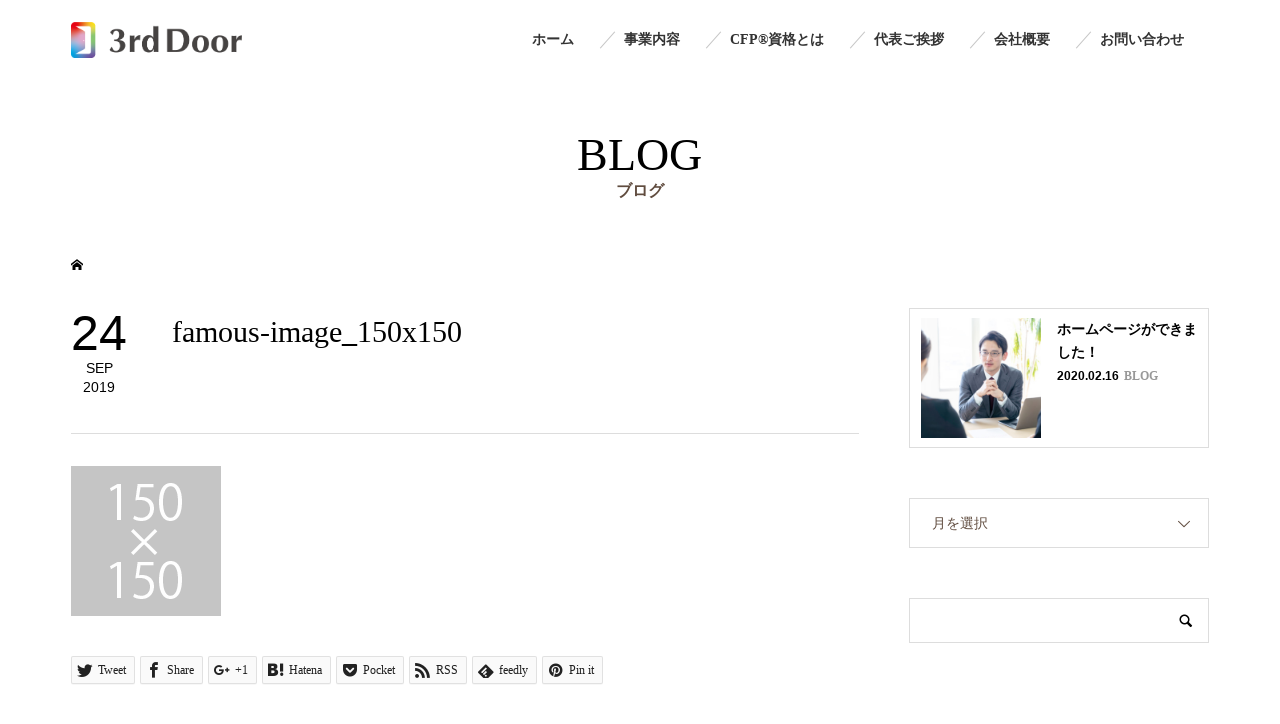

--- FILE ---
content_type: text/html; charset=UTF-8
request_url: https://3rd-door.jp/famous-image_150x150/
body_size: 9106
content:
<!DOCTYPE html>
<html dir="ltr" lang="ja" prefix="og: https://ogp.me/ns#">
<head >
<meta charset="UTF-8">
<meta name="description" content="福利厚生でお金の教育">
<meta name="viewport" content="width=device-width">
<meta property="og:image" content="http://3rd-door.jp/wp-content/uploads/2021/07/logo_vertical.png" />
<link href="https://fonts.googleapis.com/css?family=Sawarabi+Mincho" rel="stylesheet">
	<title>famous-image_150x150 | 3rd Door</title>
	<style>img:is([sizes="auto" i], [sizes^="auto," i]) { contain-intrinsic-size: 3000px 1500px }</style>
	
		<!-- All in One SEO 4.8.3.1 - aioseo.com -->
	<meta name="robots" content="max-image-preview:large" />
	<meta name="author" content="3rddoor"/>
	<link rel="canonical" href="https://3rd-door.jp/famous-image_150x150/" />
	<meta name="generator" content="All in One SEO (AIOSEO) 4.8.3.1" />
		<meta property="og:locale" content="ja_JP" />
		<meta property="og:site_name" content="3rd Door | 福利厚生でお金の教育" />
		<meta property="og:type" content="article" />
		<meta property="og:title" content="famous-image_150x150 | 3rd Door" />
		<meta property="og:url" content="https://3rd-door.jp/famous-image_150x150/" />
		<meta property="article:published_time" content="2019-09-24T02:02:12+00:00" />
		<meta property="article:modified_time" content="2019-09-24T02:02:12+00:00" />
		<meta name="twitter:card" content="summary" />
		<meta name="twitter:title" content="famous-image_150x150 | 3rd Door" />
		<script type="application/ld+json" class="aioseo-schema">
			{"@context":"https:\/\/schema.org","@graph":[{"@type":"BreadcrumbList","@id":"https:\/\/3rd-door.jp\/famous-image_150x150\/#breadcrumblist","itemListElement":[{"@type":"ListItem","@id":"https:\/\/3rd-door.jp#listItem","position":1,"name":"\u30db\u30fc\u30e0","item":"https:\/\/3rd-door.jp","nextItem":{"@type":"ListItem","@id":"https:\/\/3rd-door.jp\/famous-image_150x150\/#listItem","name":"famous-image_150x150"}},{"@type":"ListItem","@id":"https:\/\/3rd-door.jp\/famous-image_150x150\/#listItem","position":2,"name":"famous-image_150x150","previousItem":{"@type":"ListItem","@id":"https:\/\/3rd-door.jp#listItem","name":"\u30db\u30fc\u30e0"}}]},{"@type":"ItemPage","@id":"https:\/\/3rd-door.jp\/famous-image_150x150\/#itempage","url":"https:\/\/3rd-door.jp\/famous-image_150x150\/","name":"famous-image_150x150 | 3rd Door","inLanguage":"ja","isPartOf":{"@id":"https:\/\/3rd-door.jp\/#website"},"breadcrumb":{"@id":"https:\/\/3rd-door.jp\/famous-image_150x150\/#breadcrumblist"},"author":{"@id":"https:\/\/3rd-door.jp\/author\/3rd-door\/#author"},"creator":{"@id":"https:\/\/3rd-door.jp\/author\/3rd-door\/#author"},"datePublished":"2019-09-24T11:02:12+09:00","dateModified":"2019-09-24T11:02:12+09:00"},{"@type":"Organization","@id":"https:\/\/3rd-door.jp\/#organization","name":"3rd Door","description":"\u798f\u5229\u539a\u751f\u3067\u304a\u91d1\u306e\u6559\u80b2","url":"https:\/\/3rd-door.jp\/","logo":{"@type":"ImageObject","url":"https:\/\/3rd-door.jp\/wp-content\/uploads\/2020\/02\/fav.png","@id":"https:\/\/3rd-door.jp\/famous-image_150x150\/#organizationLogo","width":209,"height":208},"image":{"@id":"https:\/\/3rd-door.jp\/famous-image_150x150\/#organizationLogo"}},{"@type":"Person","@id":"https:\/\/3rd-door.jp\/author\/3rd-door\/#author","url":"https:\/\/3rd-door.jp\/author\/3rd-door\/","name":"3rddoor","image":{"@type":"ImageObject","@id":"https:\/\/3rd-door.jp\/famous-image_150x150\/#authorImage","url":"https:\/\/secure.gravatar.com\/avatar\/1f84fdd59bbbae13501b414cd8461e81361844b956c29cbb6cacaa455e57fcc3?s=96&d=mm&r=g","width":96,"height":96,"caption":"3rddoor"}},{"@type":"WebSite","@id":"https:\/\/3rd-door.jp\/#website","url":"https:\/\/3rd-door.jp\/","name":"3rd Door","description":"\u798f\u5229\u539a\u751f\u3067\u304a\u91d1\u306e\u6559\u80b2","inLanguage":"ja","publisher":{"@id":"https:\/\/3rd-door.jp\/#organization"}}]}
		</script>
		<!-- All in One SEO -->

<link rel="alternate" type="application/rss+xml" title="3rd Door &raquo; famous-image_150x150 のコメントのフィード" href="https://3rd-door.jp/feed/?attachment_id=13" />
<link rel='stylesheet' id='wp-block-library-css' href='https://3rd-door.jp/wp-includes/css/dist/block-library/style.min.css?ver=6.8.3' type='text/css' media='all' />
<style id='classic-theme-styles-inline-css' type='text/css'>
/*! This file is auto-generated */
.wp-block-button__link{color:#fff;background-color:#32373c;border-radius:9999px;box-shadow:none;text-decoration:none;padding:calc(.667em + 2px) calc(1.333em + 2px);font-size:1.125em}.wp-block-file__button{background:#32373c;color:#fff;text-decoration:none}
</style>
<style id='global-styles-inline-css' type='text/css'>
:root{--wp--preset--aspect-ratio--square: 1;--wp--preset--aspect-ratio--4-3: 4/3;--wp--preset--aspect-ratio--3-4: 3/4;--wp--preset--aspect-ratio--3-2: 3/2;--wp--preset--aspect-ratio--2-3: 2/3;--wp--preset--aspect-ratio--16-9: 16/9;--wp--preset--aspect-ratio--9-16: 9/16;--wp--preset--color--black: #000000;--wp--preset--color--cyan-bluish-gray: #abb8c3;--wp--preset--color--white: #ffffff;--wp--preset--color--pale-pink: #f78da7;--wp--preset--color--vivid-red: #cf2e2e;--wp--preset--color--luminous-vivid-orange: #ff6900;--wp--preset--color--luminous-vivid-amber: #fcb900;--wp--preset--color--light-green-cyan: #7bdcb5;--wp--preset--color--vivid-green-cyan: #00d084;--wp--preset--color--pale-cyan-blue: #8ed1fc;--wp--preset--color--vivid-cyan-blue: #0693e3;--wp--preset--color--vivid-purple: #9b51e0;--wp--preset--gradient--vivid-cyan-blue-to-vivid-purple: linear-gradient(135deg,rgba(6,147,227,1) 0%,rgb(155,81,224) 100%);--wp--preset--gradient--light-green-cyan-to-vivid-green-cyan: linear-gradient(135deg,rgb(122,220,180) 0%,rgb(0,208,130) 100%);--wp--preset--gradient--luminous-vivid-amber-to-luminous-vivid-orange: linear-gradient(135deg,rgba(252,185,0,1) 0%,rgba(255,105,0,1) 100%);--wp--preset--gradient--luminous-vivid-orange-to-vivid-red: linear-gradient(135deg,rgba(255,105,0,1) 0%,rgb(207,46,46) 100%);--wp--preset--gradient--very-light-gray-to-cyan-bluish-gray: linear-gradient(135deg,rgb(238,238,238) 0%,rgb(169,184,195) 100%);--wp--preset--gradient--cool-to-warm-spectrum: linear-gradient(135deg,rgb(74,234,220) 0%,rgb(151,120,209) 20%,rgb(207,42,186) 40%,rgb(238,44,130) 60%,rgb(251,105,98) 80%,rgb(254,248,76) 100%);--wp--preset--gradient--blush-light-purple: linear-gradient(135deg,rgb(255,206,236) 0%,rgb(152,150,240) 100%);--wp--preset--gradient--blush-bordeaux: linear-gradient(135deg,rgb(254,205,165) 0%,rgb(254,45,45) 50%,rgb(107,0,62) 100%);--wp--preset--gradient--luminous-dusk: linear-gradient(135deg,rgb(255,203,112) 0%,rgb(199,81,192) 50%,rgb(65,88,208) 100%);--wp--preset--gradient--pale-ocean: linear-gradient(135deg,rgb(255,245,203) 0%,rgb(182,227,212) 50%,rgb(51,167,181) 100%);--wp--preset--gradient--electric-grass: linear-gradient(135deg,rgb(202,248,128) 0%,rgb(113,206,126) 100%);--wp--preset--gradient--midnight: linear-gradient(135deg,rgb(2,3,129) 0%,rgb(40,116,252) 100%);--wp--preset--font-size--small: 13px;--wp--preset--font-size--medium: 20px;--wp--preset--font-size--large: 36px;--wp--preset--font-size--x-large: 42px;--wp--preset--spacing--20: 0.44rem;--wp--preset--spacing--30: 0.67rem;--wp--preset--spacing--40: 1rem;--wp--preset--spacing--50: 1.5rem;--wp--preset--spacing--60: 2.25rem;--wp--preset--spacing--70: 3.38rem;--wp--preset--spacing--80: 5.06rem;--wp--preset--shadow--natural: 6px 6px 9px rgba(0, 0, 0, 0.2);--wp--preset--shadow--deep: 12px 12px 50px rgba(0, 0, 0, 0.4);--wp--preset--shadow--sharp: 6px 6px 0px rgba(0, 0, 0, 0.2);--wp--preset--shadow--outlined: 6px 6px 0px -3px rgba(255, 255, 255, 1), 6px 6px rgba(0, 0, 0, 1);--wp--preset--shadow--crisp: 6px 6px 0px rgba(0, 0, 0, 1);}:where(.is-layout-flex){gap: 0.5em;}:where(.is-layout-grid){gap: 0.5em;}body .is-layout-flex{display: flex;}.is-layout-flex{flex-wrap: wrap;align-items: center;}.is-layout-flex > :is(*, div){margin: 0;}body .is-layout-grid{display: grid;}.is-layout-grid > :is(*, div){margin: 0;}:where(.wp-block-columns.is-layout-flex){gap: 2em;}:where(.wp-block-columns.is-layout-grid){gap: 2em;}:where(.wp-block-post-template.is-layout-flex){gap: 1.25em;}:where(.wp-block-post-template.is-layout-grid){gap: 1.25em;}.has-black-color{color: var(--wp--preset--color--black) !important;}.has-cyan-bluish-gray-color{color: var(--wp--preset--color--cyan-bluish-gray) !important;}.has-white-color{color: var(--wp--preset--color--white) !important;}.has-pale-pink-color{color: var(--wp--preset--color--pale-pink) !important;}.has-vivid-red-color{color: var(--wp--preset--color--vivid-red) !important;}.has-luminous-vivid-orange-color{color: var(--wp--preset--color--luminous-vivid-orange) !important;}.has-luminous-vivid-amber-color{color: var(--wp--preset--color--luminous-vivid-amber) !important;}.has-light-green-cyan-color{color: var(--wp--preset--color--light-green-cyan) !important;}.has-vivid-green-cyan-color{color: var(--wp--preset--color--vivid-green-cyan) !important;}.has-pale-cyan-blue-color{color: var(--wp--preset--color--pale-cyan-blue) !important;}.has-vivid-cyan-blue-color{color: var(--wp--preset--color--vivid-cyan-blue) !important;}.has-vivid-purple-color{color: var(--wp--preset--color--vivid-purple) !important;}.has-black-background-color{background-color: var(--wp--preset--color--black) !important;}.has-cyan-bluish-gray-background-color{background-color: var(--wp--preset--color--cyan-bluish-gray) !important;}.has-white-background-color{background-color: var(--wp--preset--color--white) !important;}.has-pale-pink-background-color{background-color: var(--wp--preset--color--pale-pink) !important;}.has-vivid-red-background-color{background-color: var(--wp--preset--color--vivid-red) !important;}.has-luminous-vivid-orange-background-color{background-color: var(--wp--preset--color--luminous-vivid-orange) !important;}.has-luminous-vivid-amber-background-color{background-color: var(--wp--preset--color--luminous-vivid-amber) !important;}.has-light-green-cyan-background-color{background-color: var(--wp--preset--color--light-green-cyan) !important;}.has-vivid-green-cyan-background-color{background-color: var(--wp--preset--color--vivid-green-cyan) !important;}.has-pale-cyan-blue-background-color{background-color: var(--wp--preset--color--pale-cyan-blue) !important;}.has-vivid-cyan-blue-background-color{background-color: var(--wp--preset--color--vivid-cyan-blue) !important;}.has-vivid-purple-background-color{background-color: var(--wp--preset--color--vivid-purple) !important;}.has-black-border-color{border-color: var(--wp--preset--color--black) !important;}.has-cyan-bluish-gray-border-color{border-color: var(--wp--preset--color--cyan-bluish-gray) !important;}.has-white-border-color{border-color: var(--wp--preset--color--white) !important;}.has-pale-pink-border-color{border-color: var(--wp--preset--color--pale-pink) !important;}.has-vivid-red-border-color{border-color: var(--wp--preset--color--vivid-red) !important;}.has-luminous-vivid-orange-border-color{border-color: var(--wp--preset--color--luminous-vivid-orange) !important;}.has-luminous-vivid-amber-border-color{border-color: var(--wp--preset--color--luminous-vivid-amber) !important;}.has-light-green-cyan-border-color{border-color: var(--wp--preset--color--light-green-cyan) !important;}.has-vivid-green-cyan-border-color{border-color: var(--wp--preset--color--vivid-green-cyan) !important;}.has-pale-cyan-blue-border-color{border-color: var(--wp--preset--color--pale-cyan-blue) !important;}.has-vivid-cyan-blue-border-color{border-color: var(--wp--preset--color--vivid-cyan-blue) !important;}.has-vivid-purple-border-color{border-color: var(--wp--preset--color--vivid-purple) !important;}.has-vivid-cyan-blue-to-vivid-purple-gradient-background{background: var(--wp--preset--gradient--vivid-cyan-blue-to-vivid-purple) !important;}.has-light-green-cyan-to-vivid-green-cyan-gradient-background{background: var(--wp--preset--gradient--light-green-cyan-to-vivid-green-cyan) !important;}.has-luminous-vivid-amber-to-luminous-vivid-orange-gradient-background{background: var(--wp--preset--gradient--luminous-vivid-amber-to-luminous-vivid-orange) !important;}.has-luminous-vivid-orange-to-vivid-red-gradient-background{background: var(--wp--preset--gradient--luminous-vivid-orange-to-vivid-red) !important;}.has-very-light-gray-to-cyan-bluish-gray-gradient-background{background: var(--wp--preset--gradient--very-light-gray-to-cyan-bluish-gray) !important;}.has-cool-to-warm-spectrum-gradient-background{background: var(--wp--preset--gradient--cool-to-warm-spectrum) !important;}.has-blush-light-purple-gradient-background{background: var(--wp--preset--gradient--blush-light-purple) !important;}.has-blush-bordeaux-gradient-background{background: var(--wp--preset--gradient--blush-bordeaux) !important;}.has-luminous-dusk-gradient-background{background: var(--wp--preset--gradient--luminous-dusk) !important;}.has-pale-ocean-gradient-background{background: var(--wp--preset--gradient--pale-ocean) !important;}.has-electric-grass-gradient-background{background: var(--wp--preset--gradient--electric-grass) !important;}.has-midnight-gradient-background{background: var(--wp--preset--gradient--midnight) !important;}.has-small-font-size{font-size: var(--wp--preset--font-size--small) !important;}.has-medium-font-size{font-size: var(--wp--preset--font-size--medium) !important;}.has-large-font-size{font-size: var(--wp--preset--font-size--large) !important;}.has-x-large-font-size{font-size: var(--wp--preset--font-size--x-large) !important;}
:where(.wp-block-post-template.is-layout-flex){gap: 1.25em;}:where(.wp-block-post-template.is-layout-grid){gap: 1.25em;}
:where(.wp-block-columns.is-layout-flex){gap: 2em;}:where(.wp-block-columns.is-layout-grid){gap: 2em;}
:root :where(.wp-block-pullquote){font-size: 1.5em;line-height: 1.6;}
</style>
<link rel='stylesheet' id='contact-form-7-css' href='https://3rd-door.jp/wp-content/plugins/contact-form-7/includes/css/styles.css?ver=5.1.4' type='text/css' media='all' />
<link rel='stylesheet' id='famous-style-css' href='https://3rd-door.jp/wp-content/themes/famous_tcd064/style.css?ver=1.0' type='text/css' media='all' />
<script type="text/javascript" src="https://3rd-door.jp/wp-includes/js/jquery/jquery.min.js?ver=3.7.1" id="jquery-core-js"></script>
<script type="text/javascript" src="https://3rd-door.jp/wp-includes/js/jquery/jquery-migrate.min.js?ver=3.4.1" id="jquery-migrate-js"></script>
<link rel="https://api.w.org/" href="https://3rd-door.jp/wp-json/" /><link rel="alternate" title="JSON" type="application/json" href="https://3rd-door.jp/wp-json/wp/v2/media/13" /><link rel="EditURI" type="application/rsd+xml" title="RSD" href="https://3rd-door.jp/xmlrpc.php?rsd" />
<meta name="generator" content="WordPress 6.8.3" />
<link rel='shortlink' href='https://3rd-door.jp/?p=13' />
<link rel="alternate" title="oEmbed (JSON)" type="application/json+oembed" href="https://3rd-door.jp/wp-json/oembed/1.0/embed?url=https%3A%2F%2F3rd-door.jp%2Ffamous-image_150x150%2F" />
<link rel="alternate" title="oEmbed (XML)" type="text/xml+oembed" href="https://3rd-door.jp/wp-json/oembed/1.0/embed?url=https%3A%2F%2F3rd-door.jp%2Ffamous-image_150x150%2F&#038;format=xml" />
<link rel="shortcut icon" href="https://3rd-door.jp/wp-content/uploads/2020/02/fav.png">
<style>
.p-button:hover, .p-category-item:hover, .p-entry-works__pager .p-pager__item a:hover, .c-comment__form-submit:hover, c-comment__password-protected, .c-pw__btn--register, .c-pw__btn { background-color: #333333; }
.c-comment__tab-item.is-active a, .c-comment__tab-item a:hover, .c-comment__tab-item.is-active p { background-color: #333333; border-color: #333333; }
.c-comment__tab-item.is-active a:after, .c-comment__tab-item.is-active p:after { border-top-color: #333333; }
.p-breadcrumb__item a:hover, .p-social-nav a:hover, .p-gallery-modal__button:hover, .p-modal-cta__close:hover, .p-index-archive__item-category:hover, .p-widget-categories .toggle-children:hover, .p-widget .searchform #searchsubmit:hover, .p-widget-search .p-widget-search__submit:hover, .slick-arrow:hover { color: #333333; }
.p-button, .p-pagetop a, .p-category-item, .p-page-links > span, .p-pager__item .current, .p-page-links a:hover, .p-pager__item a:hover, .p-works-gallery__filter-item.is-active span, .slick-dots li.slick-active button, .slick-dots li:hover button { background-color: #333333; }
.p-headline, .p-widget__title { border-color: #333333; }
a:hover, .p-entry__body a:hover, .p-author__box a:hover, a:hover .p-article__title, .p-entry-nav a:hover, .p-works-gallery__filter-item:hover span, .p-entry__body .pb_simple_table a:hover { color: #999999; }
.p-pagetop a:hover { background-color: #999999; }
.p-entry__body a { color: #b4b4b4; }
body, input, textarea { font-family: "Times New Roman", "游明朝", "Yu Mincho", "游明朝体", "YuMincho", "ヒラギノ明朝 Pro W3", "Hiragino Mincho Pro", "HiraMinProN-W3", "HGS明朝E", "ＭＳ Ｐ明朝", "MS PMincho", serif; }
.p-logo, .p-page-header__title, .p-entry-works__title, .p-modal-cta__catch, .p-header-content__catch, .p-header-content__desc, .p-cb__item-headline, .p-index-about__image-label {
font-family: "Times New Roman", "游明朝", "Yu Mincho", "游明朝体", "YuMincho", "ヒラギノ明朝 Pro W3", "Hiragino Mincho Pro", "HiraMinProN-W3", "HGS明朝E", "ＭＳ Ｐ明朝", "MS PMincho", serif;
font-weight: 500;
}
.c-load--type1 { border: 3px solid rgba(153, 153, 153, 0.2); border-top-color: #000000; }
.p-hover-effect--type1:hover img { -webkit-transform: scale(1.2) rotate(2deg); -moz-transform: scale(1.2) rotate(2deg); -ms-transform: scale(1.2) rotate(2deg); transform: scale(1.2) rotate(2deg); }
.p-hover-effect--type2 img { margin-left: -8px; }
.p-hover-effect--type2:hover img { margin-left: 8px; }
.p-hover-effect--type2:hover .p-hover-effect__image { background: #000000; }
.p-hover-effect--type2:hover img { opacity: 0.5 }
.p-hover-effect--type3:hover .p-hover-effect__image { background: #000000; }
.p-hover-effect--type3:hover img { opacity: 0.5; }
.p-entry__title { font-size: 30px; }
.p-entry__title, .p-article-post__title { color: #000000; }
.p-entry__body { font-size: 16px; }
.p-entry__body, .p-entry__body .pb_simple_table a { color: #000000; }
.p-entry-information__title { font-size: 30px; }
.p-entry-information__title, .p-article-information__title { color: #000000; }
.p-entry-information__body, .p-entry-information__body .pb_simple_table a { color: #000000; font-size: 16px; }
.p-entry-works__title { color: #000000; font-size: 40px; }
.p-entry-works__body { color: #000000; font-size: 14px; }
.p-gallery-modal__overlay { background: rgba(0, 0, 0, 0.5); }
.p-article-voice__title { color: #604c3f; font-size: 16px; }
.p-entry-voice__body { color: #604c3f; font-size: 14px; }
.l-header__bar { background: rgba(255, 255, 255, 1); }
body.l-header__fix .is-header-fixed .l-header__bar { background: rgba(255, 255, 255, 0.8); }
.p-header__logo--text { font-size: 30px; }
.p-footer__logo--text { font-size: 30px; }
.l-header a, .p-global-nav a { color: #333333; }
.p-global-nav .sub-menu { background-color: #000000; }
.p-global-nav .sub-menu a { color: #ffffff; }
.p-global-nav .sub-menu a:hover, .p-global-nav .sub-menu .current-menu-item > a { background-color: #333333; color: #ffffff; }
.p-footer-info, .p-footer__logo--text a { color: #333333; }
.p-footer-info.has-bg-image::after { background-color: rgba(255,255,255, 0.2); }
.p-footer-info__desc { font-size: 14px; }
.p-footer-info .p-social-nav a { color: #000000; }
.p-footer-info .p-social-nav a:hover { color: #ffffff; }
.p-footer-nav__container { background-color: #ffffff; }
.p-footer-nav, .p-footer-nav li a { color: #604c3f; }
.p-footer-nav li a:hover { color: #666666; }
.p-copyright { background-color: #000000; color: #ffffff; }
@media (min-width: 1200px) {
	.p-global-nav a:hover, .p-global-nav > li:hover > a, .p-global-nav > li.current-menu-item > a, .p-global-nav > li.is-active > a { color: #b4b4b4; }
}
@media only screen and (max-width: 1199px) {
	.l-header__bar { background-color: rgba(255, 255, 255, 1); }
	.p-header__logo--text { font-size: 24px; }
	.p-global-nav { background-color: rgba(0,0,0, 1); }
	.p-global-nav a { color: #ffffff; }
	.p-global-nav a:hover, .p-global-nav .current-menu-item > a { background-color: rgba(51,51,51, 1); color: #ffffff; }
}
@media only screen and (max-width: 991px) {
	.p-footer__logo--text { font-size: 24px; }
	.p-footer-info__desc { font-size: 14px; }
	.p-entry__title { font-size: 18px; }
	.p-entry__body { font-size: 14px; }
	.p-entry-information__title { font-size: 18px; }
	.p-entry-information__body { font-size: 14px; }
	.p-entry-works__title { font-size: 34px; }
	.p-entry-works__body { font-size: 14px; }
	.p-article-voice__title { font-size: 16px; }
	.p-entry-voice__body { font-size: 14px; }
}
/*MV*/
.p-index-slider__item--1 .p-header-content__desc {
line-height: 2;
}
@media screen and (min-width:769px){
.p-header-content__logo {
border: 1px solid #FFF;
    width: 50%;
    margin: 0 auto;
    padding: 3%;
}
}
@media screen and (max-width:768px){
.p-header-content__logo {
border: 1px solid #FFF;
    margin: 0 auto;
    padding: 8%;
}
}

.home #cb_4 a {
color:#000;
}
.home #cb_4 .ttl {
font-size:20px;
margin-bottom: 8%;
}
.titleBlock {
text-align: center;
}

@media screen and (min-width:769px){
.home #cb_1 h2 {
font-size: 30px;
}
.home #cb_1 ul {
width:50%;
margin:5% auto;
}
}
@media screen and (max-width:768px){
.home #cb_1 h2 {
font-size: 20px;
}
}


.font {
font-size:1.3rem;
font-weight:bold;
}
.p-entry__body {
font-size:14px;
}
.p-index-slider__item--1 .p-header-content__catch {
padding: 2%;
text-align: center;
}
.c-head_open {
    top: 3px;
    right: 3px;
    display: table;
    border: 2px solid #000;
}
.c-head_open dt {
background: #000;
    color: #FFF;
}
.c-head_open dt, .c-head_open dd {
    display: table-cell;
    text-align: center;
    padding: 1%;
}
.titleBlock02 .font,
.titleBlock h3 {
	font-size:18px;
font-weight:bold;
border-bottom: 1px solid #000;
}

@media screen and (max-width:767px){
#cb_1 .p-cb__item-desc2 {
text-align:center;
padding-top:4%;
}
.titleBlock, .titleBlock02 {
		margin: 15% 0 !important;
	}
}
.titleBlock,
.titleBlock02 {
line-height: 200%;
margin: 2.5%;
}
@media screen and (min-width:768px){
.titleBlock {
width: 28%;
display: inline-block;
vertical-align: top;
}
.titleBlock02 {
width: 20%;
display: inline-block;
vertical-align: top;
}
}
.titleBlock h3,
.titleBlock02 h3 {
    margin: 0 0 30px;
    padding: 5% 4% 0;
    line-height: 1.5em;
    letter-spacing: 3px;
}</style>
<style type="text/css">
.p-modal-cta { background-color: rgba(0, 0, 0, 0.6); }
</style>
<style type="text/css">

</style>
	
	<!-- Global site tag (gtag.js) - Google Analytics -->
<script async src="https://www.googletagmanager.com/gtag/js?id=UA-158702908-24"></script>
<script>
  window.dataLayer = window.dataLayer || [];
  function gtag(){dataLayer.push(arguments);}
  gtag('js', new Date());

  gtag('config', 'UA-158702908-24');
</script>

</head>
<body class="attachment wp-singular attachment-template-default single single-attachment postid-13 attachmentid-13 attachment-gif wp-theme-famous_tcd064 l-sidebar--type2 l-header--type2 l-header--type2--mobile l-header__fix l-header__fix--mobile">
<header id="js-header" class="l-header">
	<div class="l-header__bar p-header__bar">
		<div class="p-header__bar__inner l-inner">
			<div class="p-logo p-header__logo p-header__logo--retina">
				<a href="https://3rd-door.jp/"><img src="https://3rd-door.jp/wp-content/uploads/2020/02/logo_horizon.png" alt="3rd Door" width="457"></a>
			</div>
			<div class="p-logo p-header__logo--mobile p-header__logo--retina">
				<a href="https://3rd-door.jp/"><img src="https://3rd-door.jp/wp-content/uploads/2020/02/logo_horizon.png" alt="3rd Door" width="457"></a>
			</div>
			<a href="#" id="js-menu-button" class="p-menu-button c-menu-button"></a>
<nav class="p-global-nav__container"><ul id="js-global-nav" class="p-global-nav"><li id="menu-item-57" class="menu-item menu-item-type-custom menu-item-object-custom menu-item-57"><a href="/">ホーム<span></span></a></li>
<li id="menu-item-793" class="menu-item menu-item-type-custom menu-item-object-custom menu-item-has-children menu-item-793"><a href="#">事業内容<span></span></a>
<ul class="sub-menu">
	<li id="menu-item-830" class="menu-item menu-item-type-post_type menu-item-object-page menu-item-830"><a href="https://3rd-door.jp/welfare/">金融教育<span></span></a></li>
	<li id="menu-item-794" class="menu-item menu-item-type-post_type menu-item-object-page menu-item-794"><a href="https://3rd-door.jp/finacial-training/">財務研修<span></span></a></li>
</ul>
</li>
<li id="menu-item-507" class="menu-item menu-item-type-post_type menu-item-object-page menu-item-507"><a href="https://3rd-door.jp/cfp/">CFP®資格とは<span></span></a></li>
<li id="menu-item-612" class="menu-item menu-item-type-post_type menu-item-object-page menu-item-612"><a href="https://3rd-door.jp/greeting/">代表ご挨拶<span></span></a></li>
<li id="menu-item-371" class="menu-item menu-item-type-post_type menu-item-object-page menu-item-371"><a href="https://3rd-door.jp/about/">会社概要<span></span></a></li>
<li id="menu-item-56" class="menu-item menu-item-type-post_type menu-item-object-page menu-item-56"><a href="https://3rd-door.jp/contact/">お問い合わせ<span></span></a></li>
</ul></nav>		</div>
	</div>
</header>
<main class="l-main">
	<header id="js-page-header" class="p-page-header">
		<div class="p-page-header__inner l-inner">
			<h1 class="p-page-header__title">BLOG</h1>
			<p class="p-page-header__desc">ブログ</p>
		</div>
	</header>
	<div class="p-breadcrumb c-breadcrumb">
		<ul class="p-breadcrumb__inner c-breadcrumb__inner l-inner" itemscope itemtype="http://schema.org/BreadcrumbList">
			<li class="p-breadcrumb__item c-breadcrumb__item p-breadcrumb__item--home c-breadcrumb__item--home" itemprop="itemListElement" itemscope itemtype="http://schema.org/ListItem">
				<a href="https://3rd-door.jp/" itemscope itemtype="http://schema.org/Thing" itemprop="item"><span itemprop="name">HOME</span></a>
				<meta itemprop="position" content="1" />
			</li>
		</ul>
	</div>
	<div class="l-inner l-2columns">
		<article class="p-entry l-primary">
			<div class="p-entry__date_title">
				<time class="p-entry__date p-article__date" datetime="2019-09-24T11:02:12+09:00"><span class="p-article__date-day">24</span><span class="p-article__date-month">Sep</span><span class="p-article__date-year">2019</span></time>
				<h1 class="p-entry__title">famous-image_150x150</h1>
			</div>
			<div class="p-entry__inner">
				<div class="p-entry__body">
<p class="attachment"><a href='https://3rd-door.jp/wp-content/uploads/2019/09/famous-image_150x150.gif'><img decoding="async" width="150" height="150" src="https://3rd-door.jp/wp-content/uploads/2019/09/famous-image_150x150.gif" class="attachment-medium size-medium" alt="" /></a></p>
				</div>
				<ul class="p-entry__share c-share u-clearfix c-share--sm c-share--mono">
					<li class="c-share__btn c-share__btn--twitter">
						<a href="http://twitter.com/share?text=famous-image_150x150&url=https%3A%2F%2F3rd-door.jp%2Ffamous-image_150x150%2F&via=&tw_p=tweetbutton&related=" onclick="javascript:window.open(this.href, '', 'menubar=no,toolbar=no,resizable=yes,scrollbars=yes,height=400,width=600');return false;">
							<i class="c-share__icn c-share__icn--twitter"></i>
							<span class="c-share__title">Tweet</span>
						</a>
					</li>
					<li class="c-share__btn c-share__btn--facebook">
						<a href="//www.facebook.com/sharer/sharer.php?u=https://3rd-door.jp/famous-image_150x150/&amp;t=famous-image_150x150" rel="nofollow" target="_blank">
							<i class="c-share__icn c-share__icn--facebook"></i>
							<span class="c-share__title">Share</span>
						</a>
					</li>
					<li class="c-share__btn c-share__btn--google-plus">
						<a href="https://plus.google.com/share?url=https%3A%2F%2F3rd-door.jp%2Ffamous-image_150x150%2F" onclick="javascript:window.open(this.href, '', 'menubar=no,toolbar=no,resizable=yes,scrollbars=yes,height=600,width=500');return false;">
							<i class="c-share__icn c-share__icn--google-plus"></i>
							<span class="c-share__title">+1</span>
						</a>
					</li>
					<li class="c-share__btn c-share__btn--hatebu">
						<a href="http://b.hatena.ne.jp/add?mode=confirm&url=https%3A%2F%2F3rd-door.jp%2Ffamous-image_150x150%2F" onclick="javascript:window.open(this.href, '', 'menubar=no,toolbar=no,resizable=yes,scrollbars=yes,height=400,width=510');return false;">
							<i class="c-share__icn c-share__icn--hatebu"></i>
							<span class="c-share__title">Hatena</span>
						</a>
					</li>
					<li class="c-share__btn c-share__btn--pocket">
						<a href="http://getpocket.com/edit?url=https%3A%2F%2F3rd-door.jp%2Ffamous-image_150x150%2F&title=famous-image_150x150" target="_blank">
							<i class="c-share__icn c-share__icn--pocket"></i>
							<span class="c-share__title">Pocket</span>
						</a>
					</li>
					<li class="c-share__btn c-share__btn--rss">
						<a href="https://3rd-door.jp/feed/" target="_blank">
							<i class="c-share__icn c-share__icn--rss"></i>
							<span class="c-share__title">RSS</span>
						</a>
					</li>
					<li class="c-share__btn c-share__btn--feedly">
						<a href="http://feedly.com/index.html#subscription%2Ffeed%2Fhttps://3rd-door.jp/feed/" target="_blank">
							<i class="c-share__icn c-share__icn--feedly"></i>
							<span class="c-share__title">feedly</span>
						</a>
					</li>
					<li class="c-share__btn c-share__btn--pinterest">
						<a href="https://www.pinterest.com/pin/create/button/?url=https%3A%2F%2F3rd-door.jp%2Ffamous-image_150x150%2F&media=https://3rd-door.jp/wp-content/uploads/2019/09/famous-image_150x150.gif&description=famous-image_150x150" rel="nofollow" target="_blank">
							<i class="c-share__icn c-share__icn--pinterest"></i>
							<span class="c-share__title">Pin it</span>
						</a>
					</li>
				</ul>
				<ul class="p-entry__meta c-meta-box u-clearfix">
					<li class="c-meta-box__item c-meta-box__item--category"></li>														</ul>
			</div>
			<section class="p-entry__related">
				<h2 class="p-headline">関連記事一覧</h2>
				<div class="p-entry__related-items">
					<article class="p-entry__related-item">
						<a class="p-hover-effect--type1" href="https://3rd-door.jp/2020/02/16/blog/">
							<div class="p-entry__related-item__thumbnail p-hover-effect__image js-object-fit-cover">
								<img width="550" height="380" src="https://3rd-door.jp/wp-content/uploads/2020/02/img08-550x380.jpg" class="attachment-size2 size-size2 wp-post-image" alt="" decoding="async" fetchpriority="high" />
							</div>
							<h3 class="p-entry__related-item__title p-article__title">ホームページができました！</h3>
						</a>
					</article>
				</div>
			</section>
		</article>
		<aside class="p-sidebar l-secondary">
<div class="p-widget p-widget-sidebar styled_post_list_tab_widget" id="styled_post_list_tab_widget-2">
<ul class="p-widget-list">
	<li class="p-widget-list__item">
		<a class="p-hover-effect--type1 u-clearfix" href="https://3rd-door.jp/2020/02/16/blog/">
			<div class="p-widget-list__item-thumbnail p-hover-effect__image"><img width="300" height="300" src="https://3rd-door.jp/wp-content/uploads/2020/02/img08-300x300.jpg" class="attachment-size1 size-size1 wp-post-image" alt="" decoding="async" loading="lazy" /></div>
			<div class="p-widget-list__item-info">
				<h3 class="p-widget-list__item-title p-article-post__title p-article__title">ホームページができました！</h3>
				<p class="p-widget-list__item-meta"><time class="p-widget-list__item-date p-article__date" datetime="2020-02-16">2020.02.16</time><span class="p-widget-list__item-category p-article__category">BLOG</span></p>
			</div>
		</a>
	</li>
</ul>
</div>
<div class="p-widget p-widget-sidebar tcdw_archive_list_widget" id="tcdw_archive_list_widget-2">
		<div class="p-dropdown">
			<div class="p-dropdown__title">月を選択</div>
			<ul class="p-dropdown__list">
					<li><a href='https://3rd-door.jp/2020/02/'>2020年2月</a></li>
			</ul>
		</div>
</div>
<div class="p-widget p-widget-sidebar google_search_widget" id="google_search_widget-2">
		<div class="p-widget-search">
			<form action="http://www.google.com/cse" method="get">
				<div>
					<input class="p-widget-search__input" type="text" value="" name="q">
					<input class="p-widget-search__submit" type="submit" name="sa" value="&#xe915;">
					<input type="hidden" name="cx" value="">
					<input type="hidden" name="ie" value="UTF-8">
				</div>
			</form>
		</div>
</div>
		</aside>
	</div>
</main>
<footer class="l-footer">
	<div class="p-footer-info has-bg-image has-bg-image-parallax" data-src="https://3rd-door.jp/wp-content/uploads/2020/03/footer.jpg">
		<div class="p-footer-info__inner l-inner">
			<div class="p-logo p-footer__logo p-footer__logo--retina">
				<a href="https://3rd-door.jp/"><img src="https://3rd-door.jp/wp-content/uploads/2020/02/logo_vertical.png" alt="3rd Door" width="363"></a>
			</div>
			<div class="p-logo p-footer__logo--mobile p-footer__logo--retina">
				<a href="https://3rd-door.jp/"><img src="https://3rd-door.jp/wp-content/uploads/2020/02/logo_vertical.png" alt="3rd Door" width="363"></a>
			</div>
			<ul class="p-social-nav"><li class="p-social-nav__item p-social-nav__item--contact"><a href="/contact" target="_blank"></a></li></ul>
			<div class="p-footer-info__desc">あなたの人生を豊かにするパートナー<br>株式会社 ３rd Door</div>
		</div>
	</div>
	<div class="p-copyright">
		<div class="p-copyright__inner l-inner">
			<p>Copyright &copy;<span class="u-hidden-xs">2026</span> 3rd Door. All Rights Reserved.</p>
		</div>
	</div>
	<div id="js-pagetop" class="p-pagetop"><a href="#"></a></div>
</footer>
<script type="speculationrules">
{"prefetch":[{"source":"document","where":{"and":[{"href_matches":"\/*"},{"not":{"href_matches":["\/wp-*.php","\/wp-admin\/*","\/wp-content\/uploads\/*","\/wp-content\/*","\/wp-content\/plugins\/*","\/wp-content\/themes\/famous_tcd064\/*","\/*\\?(.+)"]}},{"not":{"selector_matches":"a[rel~=\"nofollow\"]"}},{"not":{"selector_matches":".no-prefetch, .no-prefetch a"}}]},"eagerness":"conservative"}]}
</script>
<script type="text/javascript" id="contact-form-7-js-extra">
/* <![CDATA[ */
var wpcf7 = {"apiSettings":{"root":"https:\/\/3rd-door.jp\/wp-json\/contact-form-7\/v1","namespace":"contact-form-7\/v1"}};
/* ]]> */
</script>
<script type="text/javascript" src="https://3rd-door.jp/wp-content/plugins/contact-form-7/includes/js/scripts.js?ver=5.1.4" id="contact-form-7-js"></script>
<script type="text/javascript" src="https://3rd-door.jp/wp-content/themes/famous_tcd064/js/functions.js?ver=1.0" id="famous-script-js"></script>
<script type="text/javascript" src="https://3rd-door.jp/wp-content/themes/famous_tcd064/js/header-fix.js?ver=1.0" id="famous-header-fix-js"></script>
<script>
jQuery(function($){
	var initialized = false;
	var initialize = function(){
		if (initialized) return;
		initialized = true;

		$(document).trigger('js-initialized');
		$(window).trigger('resize').trigger('scroll');
	};

	initialize();
	$(document).trigger('js-initialized-after');

});
</script>

<script src="//ajax.googleapis.com/ajax/libs/jquery/1.9.1/jquery.min.js"></script>

	<script type="text/javascript" src="https://leading-ma.com/wp-content/themes/famous_tcd064/js/jquery.fadethis.min.js"></script>
	<script>
$(window).fadeThis();
</script>

</body>
</html>
